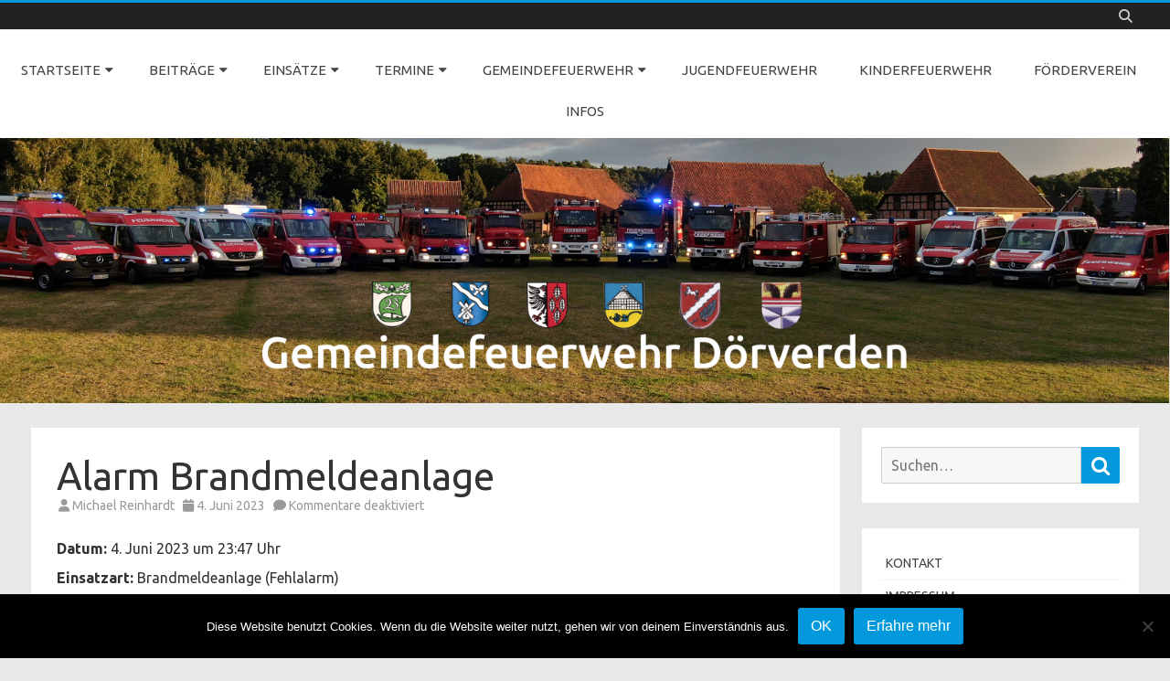

--- FILE ---
content_type: text/html; charset=UTF-8
request_url: https://www.feuerwehren-doerverden.de/einsatzberichte/alarm-brandmeldeanlage-2/
body_size: 15633
content:
<!DOCTYPE html>
<html lang="de">
<head>
<meta charset="UTF-8" />
<meta name="viewport" content="width=device-width" />
<link rel="profile" href="http://gmpg.org/xfn/11" />
<link rel="pingback" href="https://www.feuerwehren-doerverden.de/xmlrpc.php" />

<title>Alarm Brandmeldeanlage &#8211; Freiwillige Feuerwehren Dörverden</title>
<meta name='robots' content='max-image-preview:large' />
<link rel='dns-prefetch' href='//fonts.googleapis.com' />
<link href='https://fonts.gstatic.com' crossorigin rel='preconnect' />
<link rel="alternate" type="application/rss+xml" title="Freiwillige Feuerwehren Dörverden &raquo; Feed" href="https://www.feuerwehren-doerverden.de/feed/" />
<link rel="alternate" type="application/rss+xml" title="Freiwillige Feuerwehren Dörverden &raquo; Kommentar-Feed" href="https://www.feuerwehren-doerverden.de/comments/feed/" />
<link rel="alternate" type="text/calendar" title="Freiwillige Feuerwehren Dörverden &raquo; iCal Feed" href="https://www.feuerwehren-doerverden.de/events/?ical=1" />
<link rel="alternate" title="oEmbed (JSON)" type="application/json+oembed" href="https://www.feuerwehren-doerverden.de/wp-json/oembed/1.0/embed?url=https%3A%2F%2Fwww.feuerwehren-doerverden.de%2Feinsatzberichte%2Falarm-brandmeldeanlage-2%2F" />
<link rel="alternate" title="oEmbed (XML)" type="text/xml+oembed" href="https://www.feuerwehren-doerverden.de/wp-json/oembed/1.0/embed?url=https%3A%2F%2Fwww.feuerwehren-doerverden.de%2Feinsatzberichte%2Falarm-brandmeldeanlage-2%2F&#038;format=xml" />
<style id='wp-img-auto-sizes-contain-inline-css' type='text/css'>
img:is([sizes=auto i],[sizes^="auto," i]){contain-intrinsic-size:3000px 1500px}
/*# sourceURL=wp-img-auto-sizes-contain-inline-css */
</style>
<link rel='stylesheet' id='atomic-blocks-fontawesome-css' href='https://www.feuerwehren-doerverden.de/wp-content/plugins/atomic-blocks/dist/assets/fontawesome/css/all.min.css?ver=1603915483' type='text/css' media='all' />
<style id='wp-emoji-styles-inline-css' type='text/css'>

	img.wp-smiley, img.emoji {
		display: inline !important;
		border: none !important;
		box-shadow: none !important;
		height: 1em !important;
		width: 1em !important;
		margin: 0 0.07em !important;
		vertical-align: -0.1em !important;
		background: none !important;
		padding: 0 !important;
	}
/*# sourceURL=wp-emoji-styles-inline-css */
</style>
<link rel='stylesheet' id='wp-block-library-css' href='https://www.feuerwehren-doerverden.de/wp-includes/css/dist/block-library/style.min.css?ver=6.9' type='text/css' media='all' />
<style id='global-styles-inline-css' type='text/css'>
:root{--wp--preset--aspect-ratio--square: 1;--wp--preset--aspect-ratio--4-3: 4/3;--wp--preset--aspect-ratio--3-4: 3/4;--wp--preset--aspect-ratio--3-2: 3/2;--wp--preset--aspect-ratio--2-3: 2/3;--wp--preset--aspect-ratio--16-9: 16/9;--wp--preset--aspect-ratio--9-16: 9/16;--wp--preset--color--black: #000000;--wp--preset--color--cyan-bluish-gray: #abb8c3;--wp--preset--color--white: #fff;--wp--preset--color--pale-pink: #f78da7;--wp--preset--color--vivid-red: #cf2e2e;--wp--preset--color--luminous-vivid-orange: #ff6900;--wp--preset--color--luminous-vivid-amber: #fcb900;--wp--preset--color--light-green-cyan: #7bdcb5;--wp--preset--color--vivid-green-cyan: #00d084;--wp--preset--color--pale-cyan-blue: #8ed1fc;--wp--preset--color--vivid-cyan-blue: #0693e3;--wp--preset--color--vivid-purple: #9b51e0;--wp--preset--color--theme-color: #0199DB;--wp--preset--color--dark-gray: #333;--wp--preset--color--medium-gray: #999;--wp--preset--color--light-gray: #f2f2f2;--wp--preset--gradient--vivid-cyan-blue-to-vivid-purple: linear-gradient(135deg,rgb(6,147,227) 0%,rgb(155,81,224) 100%);--wp--preset--gradient--light-green-cyan-to-vivid-green-cyan: linear-gradient(135deg,rgb(122,220,180) 0%,rgb(0,208,130) 100%);--wp--preset--gradient--luminous-vivid-amber-to-luminous-vivid-orange: linear-gradient(135deg,rgb(252,185,0) 0%,rgb(255,105,0) 100%);--wp--preset--gradient--luminous-vivid-orange-to-vivid-red: linear-gradient(135deg,rgb(255,105,0) 0%,rgb(207,46,46) 100%);--wp--preset--gradient--very-light-gray-to-cyan-bluish-gray: linear-gradient(135deg,rgb(238,238,238) 0%,rgb(169,184,195) 100%);--wp--preset--gradient--cool-to-warm-spectrum: linear-gradient(135deg,rgb(74,234,220) 0%,rgb(151,120,209) 20%,rgb(207,42,186) 40%,rgb(238,44,130) 60%,rgb(251,105,98) 80%,rgb(254,248,76) 100%);--wp--preset--gradient--blush-light-purple: linear-gradient(135deg,rgb(255,206,236) 0%,rgb(152,150,240) 100%);--wp--preset--gradient--blush-bordeaux: linear-gradient(135deg,rgb(254,205,165) 0%,rgb(254,45,45) 50%,rgb(107,0,62) 100%);--wp--preset--gradient--luminous-dusk: linear-gradient(135deg,rgb(255,203,112) 0%,rgb(199,81,192) 50%,rgb(65,88,208) 100%);--wp--preset--gradient--pale-ocean: linear-gradient(135deg,rgb(255,245,203) 0%,rgb(182,227,212) 50%,rgb(51,167,181) 100%);--wp--preset--gradient--electric-grass: linear-gradient(135deg,rgb(202,248,128) 0%,rgb(113,206,126) 100%);--wp--preset--gradient--midnight: linear-gradient(135deg,rgb(2,3,129) 0%,rgb(40,116,252) 100%);--wp--preset--font-size--small: 12px;--wp--preset--font-size--medium: 20px;--wp--preset--font-size--large: 20px;--wp--preset--font-size--x-large: 42px;--wp--preset--font-size--normal: 16px;--wp--preset--font-size--huge: 24px;--wp--preset--spacing--20: 0.44rem;--wp--preset--spacing--30: 0.67rem;--wp--preset--spacing--40: 1rem;--wp--preset--spacing--50: 1.5rem;--wp--preset--spacing--60: 2.25rem;--wp--preset--spacing--70: 3.38rem;--wp--preset--spacing--80: 5.06rem;--wp--preset--shadow--natural: 6px 6px 9px rgba(0, 0, 0, 0.2);--wp--preset--shadow--deep: 12px 12px 50px rgba(0, 0, 0, 0.4);--wp--preset--shadow--sharp: 6px 6px 0px rgba(0, 0, 0, 0.2);--wp--preset--shadow--outlined: 6px 6px 0px -3px rgb(255, 255, 255), 6px 6px rgb(0, 0, 0);--wp--preset--shadow--crisp: 6px 6px 0px rgb(0, 0, 0);}:where(.is-layout-flex){gap: 0.5em;}:where(.is-layout-grid){gap: 0.5em;}body .is-layout-flex{display: flex;}.is-layout-flex{flex-wrap: wrap;align-items: center;}.is-layout-flex > :is(*, div){margin: 0;}body .is-layout-grid{display: grid;}.is-layout-grid > :is(*, div){margin: 0;}:where(.wp-block-columns.is-layout-flex){gap: 2em;}:where(.wp-block-columns.is-layout-grid){gap: 2em;}:where(.wp-block-post-template.is-layout-flex){gap: 1.25em;}:where(.wp-block-post-template.is-layout-grid){gap: 1.25em;}.has-black-color{color: var(--wp--preset--color--black) !important;}.has-cyan-bluish-gray-color{color: var(--wp--preset--color--cyan-bluish-gray) !important;}.has-white-color{color: var(--wp--preset--color--white) !important;}.has-pale-pink-color{color: var(--wp--preset--color--pale-pink) !important;}.has-vivid-red-color{color: var(--wp--preset--color--vivid-red) !important;}.has-luminous-vivid-orange-color{color: var(--wp--preset--color--luminous-vivid-orange) !important;}.has-luminous-vivid-amber-color{color: var(--wp--preset--color--luminous-vivid-amber) !important;}.has-light-green-cyan-color{color: var(--wp--preset--color--light-green-cyan) !important;}.has-vivid-green-cyan-color{color: var(--wp--preset--color--vivid-green-cyan) !important;}.has-pale-cyan-blue-color{color: var(--wp--preset--color--pale-cyan-blue) !important;}.has-vivid-cyan-blue-color{color: var(--wp--preset--color--vivid-cyan-blue) !important;}.has-vivid-purple-color{color: var(--wp--preset--color--vivid-purple) !important;}.has-black-background-color{background-color: var(--wp--preset--color--black) !important;}.has-cyan-bluish-gray-background-color{background-color: var(--wp--preset--color--cyan-bluish-gray) !important;}.has-white-background-color{background-color: var(--wp--preset--color--white) !important;}.has-pale-pink-background-color{background-color: var(--wp--preset--color--pale-pink) !important;}.has-vivid-red-background-color{background-color: var(--wp--preset--color--vivid-red) !important;}.has-luminous-vivid-orange-background-color{background-color: var(--wp--preset--color--luminous-vivid-orange) !important;}.has-luminous-vivid-amber-background-color{background-color: var(--wp--preset--color--luminous-vivid-amber) !important;}.has-light-green-cyan-background-color{background-color: var(--wp--preset--color--light-green-cyan) !important;}.has-vivid-green-cyan-background-color{background-color: var(--wp--preset--color--vivid-green-cyan) !important;}.has-pale-cyan-blue-background-color{background-color: var(--wp--preset--color--pale-cyan-blue) !important;}.has-vivid-cyan-blue-background-color{background-color: var(--wp--preset--color--vivid-cyan-blue) !important;}.has-vivid-purple-background-color{background-color: var(--wp--preset--color--vivid-purple) !important;}.has-black-border-color{border-color: var(--wp--preset--color--black) !important;}.has-cyan-bluish-gray-border-color{border-color: var(--wp--preset--color--cyan-bluish-gray) !important;}.has-white-border-color{border-color: var(--wp--preset--color--white) !important;}.has-pale-pink-border-color{border-color: var(--wp--preset--color--pale-pink) !important;}.has-vivid-red-border-color{border-color: var(--wp--preset--color--vivid-red) !important;}.has-luminous-vivid-orange-border-color{border-color: var(--wp--preset--color--luminous-vivid-orange) !important;}.has-luminous-vivid-amber-border-color{border-color: var(--wp--preset--color--luminous-vivid-amber) !important;}.has-light-green-cyan-border-color{border-color: var(--wp--preset--color--light-green-cyan) !important;}.has-vivid-green-cyan-border-color{border-color: var(--wp--preset--color--vivid-green-cyan) !important;}.has-pale-cyan-blue-border-color{border-color: var(--wp--preset--color--pale-cyan-blue) !important;}.has-vivid-cyan-blue-border-color{border-color: var(--wp--preset--color--vivid-cyan-blue) !important;}.has-vivid-purple-border-color{border-color: var(--wp--preset--color--vivid-purple) !important;}.has-vivid-cyan-blue-to-vivid-purple-gradient-background{background: var(--wp--preset--gradient--vivid-cyan-blue-to-vivid-purple) !important;}.has-light-green-cyan-to-vivid-green-cyan-gradient-background{background: var(--wp--preset--gradient--light-green-cyan-to-vivid-green-cyan) !important;}.has-luminous-vivid-amber-to-luminous-vivid-orange-gradient-background{background: var(--wp--preset--gradient--luminous-vivid-amber-to-luminous-vivid-orange) !important;}.has-luminous-vivid-orange-to-vivid-red-gradient-background{background: var(--wp--preset--gradient--luminous-vivid-orange-to-vivid-red) !important;}.has-very-light-gray-to-cyan-bluish-gray-gradient-background{background: var(--wp--preset--gradient--very-light-gray-to-cyan-bluish-gray) !important;}.has-cool-to-warm-spectrum-gradient-background{background: var(--wp--preset--gradient--cool-to-warm-spectrum) !important;}.has-blush-light-purple-gradient-background{background: var(--wp--preset--gradient--blush-light-purple) !important;}.has-blush-bordeaux-gradient-background{background: var(--wp--preset--gradient--blush-bordeaux) !important;}.has-luminous-dusk-gradient-background{background: var(--wp--preset--gradient--luminous-dusk) !important;}.has-pale-ocean-gradient-background{background: var(--wp--preset--gradient--pale-ocean) !important;}.has-electric-grass-gradient-background{background: var(--wp--preset--gradient--electric-grass) !important;}.has-midnight-gradient-background{background: var(--wp--preset--gradient--midnight) !important;}.has-small-font-size{font-size: var(--wp--preset--font-size--small) !important;}.has-medium-font-size{font-size: var(--wp--preset--font-size--medium) !important;}.has-large-font-size{font-size: var(--wp--preset--font-size--large) !important;}.has-x-large-font-size{font-size: var(--wp--preset--font-size--x-large) !important;}
/*# sourceURL=global-styles-inline-css */
</style>

<style id='classic-theme-styles-inline-css' type='text/css'>
/*! This file is auto-generated */
.wp-block-button__link{color:#fff;background-color:#32373c;border-radius:9999px;box-shadow:none;text-decoration:none;padding:calc(.667em + 2px) calc(1.333em + 2px);font-size:1.125em}.wp-block-file__button{background:#32373c;color:#fff;text-decoration:none}
/*# sourceURL=/wp-includes/css/classic-themes.min.css */
</style>
<link rel='stylesheet' id='contact-form-7-css' href='https://www.feuerwehren-doerverden.de/wp-content/plugins/contact-form-7/includes/css/styles.css?ver=6.1.4' type='text/css' media='all' />
<link rel='stylesheet' id='cookie-notice-front-css' href='https://www.feuerwehren-doerverden.de/wp-content/plugins/cookie-notice/css/front.min.css?ver=2.5.11' type='text/css' media='all' />
<link rel='stylesheet' id='salinger-fonts-css' href='https://fonts.googleapis.com/css?family=Ubuntu:400italic,700italic,400,700&#038;subset=latin,latin-ext' type='text/css' media='all' />
<link rel='stylesheet' id='salinger-style-css' href='https://www.feuerwehren-doerverden.de/wp-content/themes/salinger/style.css?ver=1.1.3' type='text/css' media='all' />
<style id='salinger-style-inline-css' type='text/css'>
body.custom-font-enabled {font-family: 'Ubuntu', Arial, Verdana;}
	.site-header > .inner-wrap{
		max-width:100%;
	}
	.site-branding-wrapper,
	.main-navigation-wrapper{
		float:none;
		text-align:center;
		max-width:100%;
	}
	.site-branding-wrapper{
		margin-top:7px;
	}
	.main-navigation{
		margin-top:14px;
	}
	.main-navigation ul.nav-menu{
		text-align:center;
	}  .entry-title a, entry-title a:visited {color:#0199DB;}  .entry-content {text-align:justify;}  
	.site-header,
	.main-navigation .sub-menu{
		border-top-color:#0199DB;
	}
	.top-bar {
		background-color:#222222;
		color:#cacaca;
	}
	.top-bar a,
	.top-bar .fa-search{
		color: #cacaca;
	}
	a,
	a:hover,
	a:focus,
	.main-navigation .current-menu-item > a,
	.main-navigation li a:hover,
	.site-header h1 a:hover,
	.social-icon-wrapper a:hover,
	.sub-title a:hover,
	.entry-title a:hover,
	.entry-meta a:hover,
	.site-content .nav-single a:hover,
	.comment-content a:visited,
	.comments-area article header a:hover,
	a.comment-reply-link:hover,
	a.comment-edit-link:hover,
	.widget-area .widget a:hover,
	footer[role='contentinfo'] a:hover {
		color: #0199DB;
	}
	button,
	input[type='submit'],
	input[type='button'],
	input[type='reset'],
	.bypostauthor cite span,
	.wrapper-widget-area-footer .widget-title:after,
	.ir-arriba:hover,
	.currenttext,
	.paginacion a:hover,
	.sticky-excerpt-label,
	.read-more-link:hover  {
		background-color:#0199DB;
		color:#ffffff;
	}
	#wp-calendar a{
		font-weight:bold; color: #0199DB;
	}
	.widget .widget-title-tab a.rsswidget{
		color:#ffffff;
	}
	.page-numbers.current,
	.page-numbers:not(.dots):hover,
	.widget-area .widget a.tag-cloud-link:hover,
	.wrapper-widget-area-footer .tag-cloud-link:hover{
		background-color: #0199DB;
		color: #ffffff !important;
	}
	/* Gutenberg */
	.has-theme-color-color,
	.has-salinger-theme-color-color,
	a.has-theme-color-color:hover,
	a.has-salinger-theme-color-color:hover {
		color: #0199DB;
	}
	.has-theme-color-background-color,
	.has-salinger-theme-color-background-color {
		background-color: #0199DB;
	}
/*# sourceURL=salinger-style-inline-css */
</style>
<link rel='stylesheet' id='salinger-block-style-css' href='https://www.feuerwehren-doerverden.de/wp-content/themes/salinger/css/blocks.css?ver=1.1.3' type='text/css' media='all' />
<link rel='stylesheet' id='dashicons-css' href='https://www.feuerwehren-doerverden.de/wp-includes/css/dashicons.min.css?ver=6.9' type='text/css' media='all' />
<link rel='stylesheet' id='font-awesome-css' href='https://www.feuerwehren-doerverden.de/wp-content/themes/salinger/css/font-awesome-4.7.0/css/font-awesome.min.css?ver=6.9' type='text/css' media='all' />
<link rel='stylesheet' id='einsatzverwaltung-font-awesome-css' href='https://www.feuerwehren-doerverden.de/wp-content/plugins/einsatzverwaltung/font-awesome/css/fontawesome.min.css?ver=6.2.1' type='text/css' media='all' />
<link rel='stylesheet' id='einsatzverwaltung-font-awesome-solid-css' href='https://www.feuerwehren-doerverden.de/wp-content/plugins/einsatzverwaltung/font-awesome/css/solid.min.css?ver=6.2.1' type='text/css' media='all' />
<link rel='stylesheet' id='einsatzverwaltung-frontend-css' href='https://www.feuerwehren-doerverden.de/wp-content/plugins/einsatzverwaltung/css/style-frontend.css?ver=1.12.0' type='text/css' media='all' />
<style id='einsatzverwaltung-frontend-inline-css' type='text/css'>
.einsatzverwaltung-reportlist tr.report:nth-child(even) { background-color: #eeeeee; }
/*# sourceURL=einsatzverwaltung-frontend-inline-css */
</style>
<script type="text/javascript" id="cookie-notice-front-js-before">
/* <![CDATA[ */
var cnArgs = {"ajaxUrl":"https:\/\/www.feuerwehren-doerverden.de\/wp-admin\/admin-ajax.php","nonce":"f40d53a36f","hideEffect":"fade","position":"bottom","onScroll":false,"onScrollOffset":100,"onClick":false,"cookieName":"cookie_notice_accepted","cookieTime":2592000,"cookieTimeRejected":2592000,"globalCookie":false,"redirection":false,"cache":false,"revokeCookies":false,"revokeCookiesOpt":"automatic"};

//# sourceURL=cookie-notice-front-js-before
/* ]]> */
</script>
<script type="text/javascript" src="https://www.feuerwehren-doerverden.de/wp-content/plugins/cookie-notice/js/front.min.js?ver=2.5.11" id="cookie-notice-front-js"></script>
<script type="text/javascript" src="https://www.feuerwehren-doerverden.de/wp-includes/js/jquery/jquery.min.js?ver=3.7.1" id="jquery-core-js"></script>
<script type="text/javascript" src="https://www.feuerwehren-doerverden.de/wp-includes/js/jquery/jquery-migrate.min.js?ver=3.4.1" id="jquery-migrate-js"></script>
<script type="text/javascript" src="https://www.feuerwehren-doerverden.de/wp-content/plugins/einsatzverwaltung/js/reportlist.js?ver=6.9" id="einsatzverwaltung-reportlist-js"></script>
<link rel="https://api.w.org/" href="https://www.feuerwehren-doerverden.de/wp-json/" /><link rel="alternate" title="JSON" type="application/json" href="https://www.feuerwehren-doerverden.de/wp-json/wp/v2/einsatz/6365" /><link rel="EditURI" type="application/rsd+xml" title="RSD" href="https://www.feuerwehren-doerverden.de/xmlrpc.php?rsd" />
<meta name="generator" content="WordPress 6.9" />
<link rel="canonical" href="https://www.feuerwehren-doerverden.de/einsatzberichte/alarm-brandmeldeanlage-2/" />
<link rel='shortlink' href='https://www.feuerwehren-doerverden.de/?p=6365' />
	<link rel="preconnect" href="https://fonts.googleapis.com">
	<link rel="preconnect" href="https://fonts.gstatic.com">
	
            <!--/ Facebook Thumb Fixer Open Graph /-->
            <meta property="og:type" content="article" />
            <meta property="og:url" content="https://www.feuerwehren-doerverden.de/einsatzberichte/alarm-brandmeldeanlage-2/" />
            <meta property="og:title" content="Alarm Brandmeldeanlage" />
            <meta property="og:description" content="Datum: 4. Juni 2023 um 23:47 UhrEinsatzart: Brandmeldeanlage (Fehlalarm)Einsatzort: Hespenkamp, DörverdenEinheiten und Fahrzeuge: Dörverden: LF 20/16 Dörverden&nbsp;, ELW 1 Dörverden&nbsp; KdoW Gemeindebrandmeister Dörverden&nbsp; Weitere Kr&auml;fte: Polizei Einsatzbericht: Zu einer ausgelösten Brandmeldeanlage... Weiterlesen &raquo;" />
            <meta property="og:site_name" content="Freiwillige Feuerwehren Dörverden" />
            <meta property="og:image" content="https://www.feuerwehren-doerverden.de/wp-content/uploads/2021/10/Bild-fuer-Einsatz-Internet-lang-1.jpg" />
            <meta property="og:image:alt" content="" />
            <meta property="og:image:width" content="635" />
            <meta property="og:image:height" content="349" />

            <meta itemscope itemtype="article" />
            <meta itemprop="description" content="Datum: 4. Juni 2023 um 23:47 UhrEinsatzart: Brandmeldeanlage (Fehlalarm)Einsatzort: Hespenkamp, DörverdenEinheiten und Fahrzeuge: Dörverden: LF 20/16 Dörverden&nbsp;, ELW 1 Dörverden&nbsp; KdoW Gemeindebrandmeister Dörverden&nbsp; Weitere Kr&auml;fte: Polizei Einsatzbericht: Zu einer ausgelösten Brandmeldeanlage... Weiterlesen &raquo;" />
            <meta itemprop="image" content="https://www.feuerwehren-doerverden.de/wp-content/uploads/2021/10/Bild-fuer-Einsatz-Internet-lang-1.jpg" />

            <meta name="twitter:card" content="summary_large_image" />
            <meta name="twitter:url" content="https://www.feuerwehren-doerverden.de/einsatzberichte/alarm-brandmeldeanlage-2/" />
            <meta name="twitter:title" content="Alarm Brandmeldeanlage" />
            <meta name="twitter:description" content="Datum: 4. Juni 2023 um 23:47 UhrEinsatzart: Brandmeldeanlage (Fehlalarm)Einsatzort: Hespenkamp, DörverdenEinheiten und Fahrzeuge: Dörverden: LF 20/16 Dörverden&nbsp;, ELW 1 Dörverden&nbsp; KdoW Gemeindebrandmeister Dörverden&nbsp; Weitere Kr&auml;fte: Polizei Einsatzbericht: Zu einer ausgelösten Brandmeldeanlage... Weiterlesen &raquo;" />
            <meta name="twitter:image" content="https://www.feuerwehren-doerverden.de/wp-content/uploads/2021/10/Bild-fuer-Einsatz-Internet-lang-1.jpg" />

            

<meta name="tec-api-version" content="v1"><meta name="tec-api-origin" content="https://www.feuerwehren-doerverden.de"><link rel="alternate" href="https://www.feuerwehren-doerverden.de/wp-json/tribe/events/v1/" />	<style type="text/css" id="salinger-header-css">
		.site-title,
	.site-description {
		position: absolute;
		clip: rect(1px 1px 1px 1px); /* IE7 */
		clip: rect(1px, 1px, 1px, 1px);
	}
		</style>
	<style type="text/css" id="custom-background-css">
body.custom-background { background-color: #e8e8e8; }
</style>
	<link rel="icon" href="https://www.feuerwehren-doerverden.de/wp-content/uploads/2018/11/cropped-Symbol-32x32.png" sizes="32x32" />
<link rel="icon" href="https://www.feuerwehren-doerverden.de/wp-content/uploads/2018/11/cropped-Symbol-192x192.png" sizes="192x192" />
<link rel="apple-touch-icon" href="https://www.feuerwehren-doerverden.de/wp-content/uploads/2018/11/cropped-Symbol-180x180.png" />
<meta name="msapplication-TileImage" content="https://www.feuerwehren-doerverden.de/wp-content/uploads/2018/11/cropped-Symbol-270x270.png" />
	<style id="egf-frontend-styles" type="text/css">
		p {} h1 {} h2 {} h3 {} h4 {} h5 {} h6 {} 	</style>
	</head>

<body class="wp-singular einsatz-template-default single single-einsatz postid-6365 custom-background wp-embed-responsive wp-theme-salinger cookies-not-set tribe-no-js page-template-salinger custom-font-enabled has-header-image">

<div id="page" class="hfeed site">
	
	<header id="masthead" class="site-header" role="banner">
		<div class="top-bar">
	<div class="inner-wrap">
		<div class="top-bar-inner-wrap">
			
			<div class="boton-menu-movil">
				<i class="fa fa-align-justify"></i> MENÜ			</div>

			
			<div class="toggle-search"><i class="fa fa-search"></i></div>

			<div class="top-bar-right">
				<div class="social-icon-wrapper">
									</div><!-- .social-icon-wrapper -->
			</div><!-- .top-bar-right -->

			<div class="wrapper-search-top-bar">
				<div class="search-top-bar">
					<form method="get" id="searchform-toggle" action="https://www.feuerwehren-doerverden.de/">
	<label for="s" class="assistive-text">Suchen</label>
	<input type="search" class="txt-search" name="s" id="s"  placeholder="Suchen..." />
	<input type="submit" name="submit" id="btn-search" value="Suchen" />
</form>

				</div>
			</div>

		</div><!-- .top-bar-inner-wrap -->
	</div><!-- .inner-wrap -->
</div><!-- .top-bar -->
			<div style="position:relative">
				<div id="menu-movil">
	<div class="search-form-movil">
		<form method="get" id="searchform-movil" action="https://www.feuerwehren-doerverden.de/">
			<label for="s" class="assistive-text">Suchen</label>
			<input type="search" class="txt-search-movil" placeholder="Suchen..." name="s" id="sm" />
			<input type="submit" name="submit" id="btn-search-movil" value="Suchen" />
		</form>
	</div><!-- search-form-movil -->

	<div class="menu-movil-enlaces">
		<div class="menu-hauptmenue-container"><ul id="menu-hauptmenue" class="nav-menu"><li id="menu-item-60" class="menu-item menu-item-type-custom menu-item-object-custom menu-item-home menu-item-has-children menu-item-60"><a href="https://www.feuerwehren-doerverden.de/">STARTSEITE</a>
<ul class="sub-menu">
	<li id="menu-item-1748" class="menu-item menu-item-type-post_type menu-item-object-page menu-item-1748"><a href="https://www.feuerwehren-doerverden.de/kontakt/">KONTAKT</a></li>
	<li id="menu-item-1749" class="menu-item menu-item-type-post_type menu-item-object-page menu-item-privacy-policy menu-item-1749"><a rel="privacy-policy" href="https://www.feuerwehren-doerverden.de/datenschutzerklaerung/">DATENSCHUTZ</a></li>
	<li id="menu-item-1747" class="menu-item menu-item-type-post_type menu-item-object-page menu-item-1747"><a href="https://www.feuerwehren-doerverden.de/impressum/">IMPRESSUM</a></li>
</ul>
</li>
<li id="menu-item-68" class="menu-item menu-item-type-taxonomy menu-item-object-category menu-item-has-children menu-item-68"><a href="https://www.feuerwehren-doerverden.de/category/berichte/">BEITRÄGE</a>
<ul class="sub-menu">
	<li id="menu-item-2614" class="menu-item menu-item-type-taxonomy menu-item-object-category menu-item-2614"><a href="https://www.feuerwehren-doerverden.de/category/berichte/gemeindefeuerwehr/">GEMEINDE</a></li>
	<li id="menu-item-2615" class="menu-item menu-item-type-taxonomy menu-item-object-category menu-item-2615"><a href="https://www.feuerwehren-doerverden.de/category/berichte/barme/">BARME</a></li>
	<li id="menu-item-2617" class="menu-item menu-item-type-taxonomy menu-item-object-category menu-item-2617"><a href="https://www.feuerwehren-doerverden.de/category/berichte/doerverden/">DÖRVERDEN</a></li>
	<li id="menu-item-2618" class="menu-item menu-item-type-taxonomy menu-item-object-category menu-item-2618"><a href="https://www.feuerwehren-doerverden.de/category/berichte/huelsen/">HÜLSEN</a></li>
	<li id="menu-item-2620" class="menu-item menu-item-type-taxonomy menu-item-object-category menu-item-2620"><a href="https://www.feuerwehren-doerverden.de/category/berichte/stedorf/">STEDORF</a></li>
	<li id="menu-item-2619" class="menu-item menu-item-type-taxonomy menu-item-object-category menu-item-2619"><a href="https://www.feuerwehren-doerverden.de/category/berichte/wahnebergen/">WAHNEBERGEN</a></li>
	<li id="menu-item-2616" class="menu-item menu-item-type-taxonomy menu-item-object-category menu-item-2616"><a href="https://www.feuerwehren-doerverden.de/category/berichte/westen/">WESTEN</a></li>
</ul>
</li>
<li id="menu-item-8532" class="menu-item menu-item-type-post_type menu-item-object-page menu-item-has-children menu-item-8532"><a href="https://www.feuerwehren-doerverden.de/einsaetze-2026/">EINSÄTZE</a>
<ul class="sub-menu">
	<li id="menu-item-8531" class="menu-item menu-item-type-post_type menu-item-object-page menu-item-8531"><a href="https://www.feuerwehren-doerverden.de/einsaetze-2026/">EINSÄTZE 2026</a></li>
	<li id="menu-item-7717" class="menu-item menu-item-type-post_type menu-item-object-page menu-item-7717"><a href="https://www.feuerwehren-doerverden.de/einsaetze-2025/">EINSÄTZE 2025</a></li>
	<li id="menu-item-6852" class="menu-item menu-item-type-post_type menu-item-object-page menu-item-6852"><a href="https://www.feuerwehren-doerverden.de/einsaetze-2024/">EINSÄTZE 2024</a></li>
	<li id="menu-item-5928" class="menu-item menu-item-type-post_type menu-item-object-page menu-item-5928"><a href="https://www.feuerwehren-doerverden.de/einsaetze-2023/">EINSÄTZE 2023</a></li>
	<li id="menu-item-6185" class="menu-item menu-item-type-post_type menu-item-object-page menu-item-has-children menu-item-6185"><a href="https://www.feuerwehren-doerverden.de/archiv/">Archiv</a>
	<ul class="sub-menu">
		<li id="menu-item-5138" class="menu-item menu-item-type-post_type menu-item-object-page menu-item-5138"><a href="https://www.feuerwehren-doerverden.de/einsaetze-2022/">EINSÄTZE 2022</a></li>
		<li id="menu-item-4487" class="menu-item menu-item-type-post_type menu-item-object-page menu-item-4487"><a href="https://www.feuerwehren-doerverden.de/einsaetze-2021/">EINSÄTZE 2021</a></li>
		<li id="menu-item-3923" class="menu-item menu-item-type-post_type menu-item-object-page menu-item-3923"><a href="https://www.feuerwehren-doerverden.de/einsaetze-2020/">EINSÄTZE 2020</a></li>
		<li id="menu-item-2700" class="menu-item menu-item-type-post_type menu-item-object-page menu-item-2700"><a href="https://www.feuerwehren-doerverden.de/einsaetze-2019/">EINSÄTZE 2019</a></li>
		<li id="menu-item-67" class="menu-item menu-item-type-post_type menu-item-object-page menu-item-67"><a href="https://www.feuerwehren-doerverden.de/einsaetze-2018/">EINSÄTZE 2018</a></li>
		<li id="menu-item-66" class="menu-item menu-item-type-post_type menu-item-object-page menu-item-66"><a href="https://www.feuerwehren-doerverden.de/einsaetze-2017/">EINSÄTZE 2017</a></li>
		<li id="menu-item-65" class="menu-item menu-item-type-post_type menu-item-object-page menu-item-65"><a href="https://www.feuerwehren-doerverden.de/einsaetze-2016/">EINSÄTZE 2016</a></li>
		<li id="menu-item-64" class="menu-item menu-item-type-post_type menu-item-object-page menu-item-64"><a href="https://www.feuerwehren-doerverden.de/einsaetze-2015/">EINSÄTZE 2015</a></li>
		<li id="menu-item-63" class="menu-item menu-item-type-post_type menu-item-object-page menu-item-63"><a href="https://www.feuerwehren-doerverden.de/einsaetze-2014/">EINSÄTZE 2014</a></li>
		<li id="menu-item-62" class="menu-item menu-item-type-post_type menu-item-object-page menu-item-62"><a href="https://www.feuerwehren-doerverden.de/einsaetze-2013/">EINSÄTZE 2013</a></li>
	</ul>
</li>
</ul>
</li>
<li id="menu-item-72" class="menu-item menu-item-type-post_type_archive menu-item-object-tribe_events menu-item-has-children menu-item-72"><a href="https://www.feuerwehren-doerverden.de/events/">TERMINE</a>
<ul class="sub-menu">
	<li id="menu-item-2597" class="menu-item menu-item-type-taxonomy menu-item-object-tribe_events_cat menu-item-2597"><a href="https://www.feuerwehren-doerverden.de/events/kategorie/gemeinde/">GEMEINDE</a></li>
	<li id="menu-item-2595" class="menu-item menu-item-type-taxonomy menu-item-object-tribe_events_cat menu-item-2595"><a href="https://www.feuerwehren-doerverden.de/events/kategorie/barme/">BARME</a></li>
	<li id="menu-item-2596" class="menu-item menu-item-type-taxonomy menu-item-object-tribe_events_cat menu-item-2596"><a href="https://www.feuerwehren-doerverden.de/events/kategorie/doerverden/">DÖRVERDEN</a></li>
	<li id="menu-item-2598" class="menu-item menu-item-type-taxonomy menu-item-object-tribe_events_cat menu-item-2598"><a href="https://www.feuerwehren-doerverden.de/events/kategorie/huelsen/">HÜLSEN</a></li>
	<li id="menu-item-2599" class="menu-item menu-item-type-taxonomy menu-item-object-tribe_events_cat menu-item-2599"><a href="https://www.feuerwehren-doerverden.de/events/kategorie/stedorf/">STEDORF</a></li>
	<li id="menu-item-2600" class="menu-item menu-item-type-taxonomy menu-item-object-tribe_events_cat menu-item-2600"><a href="https://www.feuerwehren-doerverden.de/events/kategorie/wahnebergen/">WAHNEBERGEN</a></li>
	<li id="menu-item-2601" class="menu-item menu-item-type-taxonomy menu-item-object-tribe_events_cat menu-item-2601"><a href="https://www.feuerwehren-doerverden.de/events/kategorie/westen/">WESTEN</a></li>
</ul>
</li>
<li id="menu-item-97" class="menu-item menu-item-type-post_type menu-item-object-page menu-item-has-children menu-item-97"><a href="https://www.feuerwehren-doerverden.de/ortsfeuerwehren/">GEMEINDEFEUERWEHR</a>
<ul class="sub-menu">
	<li id="menu-item-103" class="menu-item menu-item-type-post_type menu-item-object-page menu-item-103"><a href="https://www.feuerwehren-doerverden.de/ortsfeuerwehren/barme/">BARME</a></li>
	<li id="menu-item-102" class="menu-item menu-item-type-post_type menu-item-object-page menu-item-102"><a href="https://www.feuerwehren-doerverden.de/ortsfeuerwehren/doerverden/">DÖRVERDEN</a></li>
	<li id="menu-item-101" class="menu-item menu-item-type-post_type menu-item-object-page menu-item-101"><a href="https://www.feuerwehren-doerverden.de/ortsfeuerwehren/huelsen/">HÜLSEN</a></li>
	<li id="menu-item-100" class="menu-item menu-item-type-post_type menu-item-object-page menu-item-100"><a href="https://www.feuerwehren-doerverden.de/ortsfeuerwehren/stedorf/">STEDORF</a></li>
	<li id="menu-item-99" class="menu-item menu-item-type-post_type menu-item-object-page menu-item-99"><a href="https://www.feuerwehren-doerverden.de/ortsfeuerwehren/wahnebergen/">WAHNEBERGEN</a></li>
	<li id="menu-item-98" class="menu-item menu-item-type-post_type menu-item-object-page menu-item-98"><a href="https://www.feuerwehren-doerverden.de/ortsfeuerwehren/westen/">WESTEN</a></li>
	<li id="menu-item-2592" class="menu-item menu-item-type-post_type menu-item-object-page menu-item-2592"><a href="https://www.feuerwehren-doerverden.de/ortsfeuerwehren/sondereinheiten/">SONDEREINHEITEN</a></li>
</ul>
</li>
<li id="menu-item-2541" class="menu-item menu-item-type-post_type menu-item-object-page menu-item-2541"><a href="https://www.feuerwehren-doerverden.de/jugendfeuerwehr/">JUGENDFEUERWEHR</a></li>
<li id="menu-item-96" class="menu-item menu-item-type-post_type menu-item-object-page menu-item-96"><a href="https://www.feuerwehren-doerverden.de/kinder-jugendfeuerwehr/">KINDERFEUERWEHR</a></li>
<li id="menu-item-3389" class="menu-item menu-item-type-post_type menu-item-object-page menu-item-3389"><a href="https://www.feuerwehren-doerverden.de/foerderverein/">FÖRDERVEREIN</a></li>
<li id="menu-item-104" class="menu-item menu-item-type-post_type menu-item-object-page menu-item-104"><a href="https://www.feuerwehren-doerverden.de/infos/">INFOS</a></li>
</ul></div>	</div>
</div><!-- #menu-movil -->
			</div>
					<div class="inner-wrap">
			<div class="header-inner-wrap">
				<div class="site-branding-wrapper">
											<p class="site-title"><a href="https://www.feuerwehren-doerverden.de/" title="Freiwillige Feuerwehren Dörverden" rel="home">Freiwillige Feuerwehren Dörverden</a></p>

						<p class="site-description"></p>
										</div><!-- .site-branding-wrapper -->

				<div class="main-navigation-wrapper">
					<nav id="site-navigation" class="main-navigation" role="navigation">
					<a class="assistive-text" href="#content" title="Direkt zum Inhalt springen">Direkt zum Inhalt springen</a>
					<div class="menu-hauptmenue-container"><ul id="menu-hauptmenue-1" class="nav-menu"><li class="menu-item menu-item-type-custom menu-item-object-custom menu-item-home menu-item-has-children menu-item-60"><a href="https://www.feuerwehren-doerverden.de/">STARTSEITE</a>
<ul class="sub-menu">
	<li class="menu-item menu-item-type-post_type menu-item-object-page menu-item-1748"><a href="https://www.feuerwehren-doerverden.de/kontakt/">KONTAKT</a></li>
	<li class="menu-item menu-item-type-post_type menu-item-object-page menu-item-privacy-policy menu-item-1749"><a rel="privacy-policy" href="https://www.feuerwehren-doerverden.de/datenschutzerklaerung/">DATENSCHUTZ</a></li>
	<li class="menu-item menu-item-type-post_type menu-item-object-page menu-item-1747"><a href="https://www.feuerwehren-doerverden.de/impressum/">IMPRESSUM</a></li>
</ul>
</li>
<li class="menu-item menu-item-type-taxonomy menu-item-object-category menu-item-has-children menu-item-68"><a href="https://www.feuerwehren-doerverden.de/category/berichte/">BEITRÄGE</a>
<ul class="sub-menu">
	<li class="menu-item menu-item-type-taxonomy menu-item-object-category menu-item-2614"><a href="https://www.feuerwehren-doerverden.de/category/berichte/gemeindefeuerwehr/">GEMEINDE</a></li>
	<li class="menu-item menu-item-type-taxonomy menu-item-object-category menu-item-2615"><a href="https://www.feuerwehren-doerverden.de/category/berichte/barme/">BARME</a></li>
	<li class="menu-item menu-item-type-taxonomy menu-item-object-category menu-item-2617"><a href="https://www.feuerwehren-doerverden.de/category/berichte/doerverden/">DÖRVERDEN</a></li>
	<li class="menu-item menu-item-type-taxonomy menu-item-object-category menu-item-2618"><a href="https://www.feuerwehren-doerverden.de/category/berichte/huelsen/">HÜLSEN</a></li>
	<li class="menu-item menu-item-type-taxonomy menu-item-object-category menu-item-2620"><a href="https://www.feuerwehren-doerverden.de/category/berichte/stedorf/">STEDORF</a></li>
	<li class="menu-item menu-item-type-taxonomy menu-item-object-category menu-item-2619"><a href="https://www.feuerwehren-doerverden.de/category/berichte/wahnebergen/">WAHNEBERGEN</a></li>
	<li class="menu-item menu-item-type-taxonomy menu-item-object-category menu-item-2616"><a href="https://www.feuerwehren-doerverden.de/category/berichte/westen/">WESTEN</a></li>
</ul>
</li>
<li class="menu-item menu-item-type-post_type menu-item-object-page menu-item-has-children menu-item-8532"><a href="https://www.feuerwehren-doerverden.de/einsaetze-2026/">EINSÄTZE</a>
<ul class="sub-menu">
	<li class="menu-item menu-item-type-post_type menu-item-object-page menu-item-8531"><a href="https://www.feuerwehren-doerverden.de/einsaetze-2026/">EINSÄTZE 2026</a></li>
	<li class="menu-item menu-item-type-post_type menu-item-object-page menu-item-7717"><a href="https://www.feuerwehren-doerverden.de/einsaetze-2025/">EINSÄTZE 2025</a></li>
	<li class="menu-item menu-item-type-post_type menu-item-object-page menu-item-6852"><a href="https://www.feuerwehren-doerverden.de/einsaetze-2024/">EINSÄTZE 2024</a></li>
	<li class="menu-item menu-item-type-post_type menu-item-object-page menu-item-5928"><a href="https://www.feuerwehren-doerverden.de/einsaetze-2023/">EINSÄTZE 2023</a></li>
	<li class="menu-item menu-item-type-post_type menu-item-object-page menu-item-has-children menu-item-6185"><a href="https://www.feuerwehren-doerverden.de/archiv/">Archiv</a>
	<ul class="sub-menu">
		<li class="menu-item menu-item-type-post_type menu-item-object-page menu-item-5138"><a href="https://www.feuerwehren-doerverden.de/einsaetze-2022/">EINSÄTZE 2022</a></li>
		<li class="menu-item menu-item-type-post_type menu-item-object-page menu-item-4487"><a href="https://www.feuerwehren-doerverden.de/einsaetze-2021/">EINSÄTZE 2021</a></li>
		<li class="menu-item menu-item-type-post_type menu-item-object-page menu-item-3923"><a href="https://www.feuerwehren-doerverden.de/einsaetze-2020/">EINSÄTZE 2020</a></li>
		<li class="menu-item menu-item-type-post_type menu-item-object-page menu-item-2700"><a href="https://www.feuerwehren-doerverden.de/einsaetze-2019/">EINSÄTZE 2019</a></li>
		<li class="menu-item menu-item-type-post_type menu-item-object-page menu-item-67"><a href="https://www.feuerwehren-doerverden.de/einsaetze-2018/">EINSÄTZE 2018</a></li>
		<li class="menu-item menu-item-type-post_type menu-item-object-page menu-item-66"><a href="https://www.feuerwehren-doerverden.de/einsaetze-2017/">EINSÄTZE 2017</a></li>
		<li class="menu-item menu-item-type-post_type menu-item-object-page menu-item-65"><a href="https://www.feuerwehren-doerverden.de/einsaetze-2016/">EINSÄTZE 2016</a></li>
		<li class="menu-item menu-item-type-post_type menu-item-object-page menu-item-64"><a href="https://www.feuerwehren-doerverden.de/einsaetze-2015/">EINSÄTZE 2015</a></li>
		<li class="menu-item menu-item-type-post_type menu-item-object-page menu-item-63"><a href="https://www.feuerwehren-doerverden.de/einsaetze-2014/">EINSÄTZE 2014</a></li>
		<li class="menu-item menu-item-type-post_type menu-item-object-page menu-item-62"><a href="https://www.feuerwehren-doerverden.de/einsaetze-2013/">EINSÄTZE 2013</a></li>
	</ul>
</li>
</ul>
</li>
<li class="menu-item menu-item-type-post_type_archive menu-item-object-tribe_events menu-item-has-children menu-item-72"><a href="https://www.feuerwehren-doerverden.de/events/">TERMINE</a>
<ul class="sub-menu">
	<li class="menu-item menu-item-type-taxonomy menu-item-object-tribe_events_cat menu-item-2597"><a href="https://www.feuerwehren-doerverden.de/events/kategorie/gemeinde/">GEMEINDE</a></li>
	<li class="menu-item menu-item-type-taxonomy menu-item-object-tribe_events_cat menu-item-2595"><a href="https://www.feuerwehren-doerverden.de/events/kategorie/barme/">BARME</a></li>
	<li class="menu-item menu-item-type-taxonomy menu-item-object-tribe_events_cat menu-item-2596"><a href="https://www.feuerwehren-doerverden.de/events/kategorie/doerverden/">DÖRVERDEN</a></li>
	<li class="menu-item menu-item-type-taxonomy menu-item-object-tribe_events_cat menu-item-2598"><a href="https://www.feuerwehren-doerverden.de/events/kategorie/huelsen/">HÜLSEN</a></li>
	<li class="menu-item menu-item-type-taxonomy menu-item-object-tribe_events_cat menu-item-2599"><a href="https://www.feuerwehren-doerverden.de/events/kategorie/stedorf/">STEDORF</a></li>
	<li class="menu-item menu-item-type-taxonomy menu-item-object-tribe_events_cat menu-item-2600"><a href="https://www.feuerwehren-doerverden.de/events/kategorie/wahnebergen/">WAHNEBERGEN</a></li>
	<li class="menu-item menu-item-type-taxonomy menu-item-object-tribe_events_cat menu-item-2601"><a href="https://www.feuerwehren-doerverden.de/events/kategorie/westen/">WESTEN</a></li>
</ul>
</li>
<li class="menu-item menu-item-type-post_type menu-item-object-page menu-item-has-children menu-item-97"><a href="https://www.feuerwehren-doerverden.de/ortsfeuerwehren/">GEMEINDEFEUERWEHR</a>
<ul class="sub-menu">
	<li class="menu-item menu-item-type-post_type menu-item-object-page menu-item-103"><a href="https://www.feuerwehren-doerverden.de/ortsfeuerwehren/barme/">BARME</a></li>
	<li class="menu-item menu-item-type-post_type menu-item-object-page menu-item-102"><a href="https://www.feuerwehren-doerverden.de/ortsfeuerwehren/doerverden/">DÖRVERDEN</a></li>
	<li class="menu-item menu-item-type-post_type menu-item-object-page menu-item-101"><a href="https://www.feuerwehren-doerverden.de/ortsfeuerwehren/huelsen/">HÜLSEN</a></li>
	<li class="menu-item menu-item-type-post_type menu-item-object-page menu-item-100"><a href="https://www.feuerwehren-doerverden.de/ortsfeuerwehren/stedorf/">STEDORF</a></li>
	<li class="menu-item menu-item-type-post_type menu-item-object-page menu-item-99"><a href="https://www.feuerwehren-doerverden.de/ortsfeuerwehren/wahnebergen/">WAHNEBERGEN</a></li>
	<li class="menu-item menu-item-type-post_type menu-item-object-page menu-item-98"><a href="https://www.feuerwehren-doerverden.de/ortsfeuerwehren/westen/">WESTEN</a></li>
	<li class="menu-item menu-item-type-post_type menu-item-object-page menu-item-2592"><a href="https://www.feuerwehren-doerverden.de/ortsfeuerwehren/sondereinheiten/">SONDEREINHEITEN</a></li>
</ul>
</li>
<li class="menu-item menu-item-type-post_type menu-item-object-page menu-item-2541"><a href="https://www.feuerwehren-doerverden.de/jugendfeuerwehr/">JUGENDFEUERWEHR</a></li>
<li class="menu-item menu-item-type-post_type menu-item-object-page menu-item-96"><a href="https://www.feuerwehren-doerverden.de/kinder-jugendfeuerwehr/">KINDERFEUERWEHR</a></li>
<li class="menu-item menu-item-type-post_type menu-item-object-page menu-item-3389"><a href="https://www.feuerwehren-doerverden.de/foerderverein/">FÖRDERVEREIN</a></li>
<li class="menu-item menu-item-type-post_type menu-item-object-page menu-item-104"><a href="https://www.feuerwehren-doerverden.de/infos/">INFOS</a></li>
</ul></div>					</nav><!-- #site-navigation -->
				</div><!-- .main-navigation-wrapper -->

			</div><!-- header-inner-wrap -->
		</div><!-- .inner-wrap -->

					<div class="header-image-wrapper">
				<img src="https://www.feuerwehren-doerverden.de/wp-content/uploads/2024/10/Header_1633_Finish.jpg" class="header-image" width="1633" height="370" alt="Freiwillige Feuerwehren Dörverden" />
			</div><!-- .header-image-wrapper -->
				</header><!-- #masthead -->

	
	<div id="main">
		<div class="inner-wrap">
			<div class="content-sidebar-inner-wrap">

	<div id="primary" class="site-content">
		<div id="content" role="main">
			
<article id="post-6365" class="post-6365 einsatz type-einsatz status-publish has-post-thumbnail hentry category-doerverden-einsaetze einsatzart-brandmeldeanlage fahrzeug-elw1doerverden fahrzeug-kdow-gbm-doerverden fahrzeug-lf2016doerverden exteinsatzmittel-polizei evw_unit-doerverden">
	
	<header class="entry-header">
		<h1 class="entry-title">Alarm Brandmeldeanlage</h1>
		<div class='entry-info'>
			<span class="author-in-full-posts"><i class="fa fa-user"></i> <span class='author vcard'><a class='fn' rel='author' href='https://www.feuerwehren-doerverden.de/author/michaelreinhardt/'>Michael Reinhardt</a></span></span>
			<span class="date-in-full-posts">
				&nbsp;&nbsp;<i class="fa fa-calendar-o"></i> <time class='entry-date published' datetime='2023-06-04T23:47:00+02:00'>4. Juni 2023</time> <time class='updated' style='display:none;' datetime='2023-06-07T19:27:24+02:00'>7. Juni 2023</time>			</span>
			<span class="comments-in-full-posts">
				&nbsp;&nbsp;<i class="fa fa-comment-o"></i> <span>Kommentare deaktiviert<span class="screen-reader-text"> für Alarm Brandmeldeanlage</span></span>			</span>
		</div><!-- .entry-info -->

	</header><!-- .entry-header -->

	
	<div class="entry-content">
		<p><b>Datum:</b> 4. Juni 2023 um 23:47 Uhr<br /><b>Einsatzart:</b> Brandmeldeanlage (Fehlalarm)<br /><b>Einsatzort:</b> Hespenkamp, Dörverden<br /><b>Einheiten und Fahrzeuge:</b> </p>
<ul>
<li><b><a href="https://www.feuerwehren-doerverden.de/ortsfeuerwehren/doerverden/" title="Mehr Informationen zu Dörverden">Dörverden</a>:</b> LF 20/16 Dörverden&nbsp;<a href="https://www.feuerwehren-doerverden.de/fahrzeug/lf2016doerverden/" class="fa-solid fa-filter" style="text-decoration: none;" title="Eins&auml;tze unter Beteiligung von LF 20/16 Dörverden anzeigen"></a>, ELW 1 Dörverden&nbsp;<a href="https://www.feuerwehren-doerverden.de/fahrzeug/elw1doerverden/" class="fa-solid fa-filter" style="text-decoration: none;" title="Eins&auml;tze unter Beteiligung von ELW 1 Dörverden anzeigen"></a></li>
<li>KdoW Gemeindebrandmeister Dörverden&nbsp;<a href="https://www.feuerwehren-doerverden.de/fahrzeug/kdow-gbm-doerverden/" class="fa-solid fa-filter" style="text-decoration: none;" title="Eins&auml;tze unter Beteiligung von KdoW Gemeindebrandmeister Dörverden anzeigen"></a></li>
</ul>
<p><b>Weitere Kr&auml;fte:</b> Polizei</p>
<hr>
<h3>Einsatzbericht:</h3>
<p>Zu einer ausgelösten Brandmeldeanlage rückte am späten Sonntagabend die Ortsfeuerwehr Dörverden aus.</p>
<p>Vor Ort konnte keine Ursache für den Alarm gefunden werden.</p>
	</div><!-- .entry-content -->
	
	<footer class="entry-meta">
		<div class="entry-taxonomies-single">
			<span class="entry-meta-categories"><span class="term-icon"><i class="fa fa-folder-open"></i></span> <a href="https://www.feuerwehren-doerverden.de/category/einsaetze/doerverden-einsaetze/" rel="tag">Dörverden</a>&nbsp;&nbsp;&nbsp;</span>

			
			<div style="float:right;">
							</div>

		</div><!-- .entry-meta -->

		
	</footer>
</article>
		</div><!-- #content -->
	</div><!-- #primary -->

	<div id="secondary" class="widget-area" role="complementary">
		<aside id="search-2" class="widget widget_search">
<form role="search" method="get" class="search-form" action="https://www.feuerwehren-doerverden.de/">
	<label>
		<span class="screen-reader-text">Suchen nach:</span>
		<input type="search" class="search-field" placeholder="Suchen…" value="" name="s" title="Suchen nach:" />
	</label>
	<button type="submit" class="search-submit"><span class="screen-reader-text">Suchen</span></button>
</form>
</aside><aside id="nav_menu-3" class="widget widget_nav_menu"><div class="menu-sidebar-container"><ul id="menu-sidebar" class="menu"><li id="menu-item-2480" class="menu-item menu-item-type-post_type menu-item-object-page menu-item-2480"><a href="https://www.feuerwehren-doerverden.de/kontakt/">KONTAKT</a></li>
<li id="menu-item-2481" class="menu-item menu-item-type-post_type menu-item-object-page menu-item-2481"><a href="https://www.feuerwehren-doerverden.de/impressum/">IMPRESSUM</a></li>
<li id="menu-item-2482" class="menu-item menu-item-type-post_type menu-item-object-page menu-item-privacy-policy menu-item-2482"><a rel="privacy-policy" href="https://www.feuerwehren-doerverden.de/datenschutzerklaerung/">DATENSCHUTZERKLÄRUNG</a></li>
<li id="menu-item-4892" class="menu-item menu-item-type-post_type menu-item-object-page menu-item-4892"><a href="https://www.feuerwehren-doerverden.de/kleiderkammer/">KLEIDERKAMMER</a></li>
<li id="menu-item-6004" class="menu-item menu-item-type-post_type menu-item-object-page menu-item-6004"><a href="https://www.feuerwehren-doerverden.de/belegungsplan-aufenthaltsraum-doerverden/">RAUMPLAN DÖRVERDEN</a></li>
<li id="menu-item-7274" class="menu-item menu-item-type-post_type menu-item-object-page menu-item-7274"><a href="https://www.feuerwehren-doerverden.de/reservierung-uebungsdrohne/">RESERVIERUNG ÜBUNGSDROHNE</a></li>
<li id="menu-item-5547" class="menu-item menu-item-type-custom menu-item-object-custom menu-item-5547"><a href="https://cloud.feuerwehren-doerverden.de/index.php/login">DATENBANK</a></li>
</ul></div></aside><aside id="recent-incidents-formatted-3" class="widget widget_recent-incidents-formatted"><h3 class="widget-title"><span class="widget-title-tab">Neueste Einsätze</span></h3><b><a href="https://www.feuerwehren-doerverden.de/einsatzberichte/t1-hilfeleistung/" style="font-size:10pt"> T1 &#8211; Hilfeleistung (Im Holz, Barnstedt)</b><br> 9. Januar 2026 23:49<br><br></a><b><a href="https://www.feuerwehren-doerverden.de/einsatzberichte/muelltonnenbrand/" style="font-size:10pt"> Mülltonnenbrand (Am Sünderberg, Dörverden)</b><br> 31. Dezember 2025 22:36<br><br></a><b><a href="https://www.feuerwehren-doerverden.de/einsatzberichte/flaechenbrand-14/" style="font-size:10pt"> Flächenbrand (Auf dem Loh, Stedorf)</b><br> 31. Dezember 2025 22:12<br><br></a></aside><div  class="tribe-compatibility-container" >
	<div
		 class="tribe-common tribe-events tribe-events-view tribe-events-view--widget-events-list tribe-events-widget" 		data-js="tribe-events-view"
		data-view-rest-url="https://www.feuerwehren-doerverden.de/wp-json/tribe/views/v2/html"
		data-view-manage-url="1"
							data-view-breakpoint-pointer="4bd578b1-393a-4ce0-b75d-5d223529deec"
			>
		<div class="tribe-events-widget-events-list">

			<script type="application/ld+json">
[{"@context":"http://schema.org","@type":"Event","name":"JHV Feuerwehr H\u00fclsen","description":"","url":"https://www.feuerwehren-doerverden.de/event/jhv-feuerwehr-huelsen/","eventAttendanceMode":"https://schema.org/OfflineEventAttendanceMode","eventStatus":"https://schema.org/EventScheduled","startDate":"2026-02-06T19:00:00+01:00","endDate":"2026-02-06T19:00:00+01:00","location":{"@type":"Place","name":"Sch\u00fctzenhaus H\u00fclsen","description":"","url":"","address":{"@type":"PostalAddress"},"telephone":"","sameAs":""},"organizer":{"@type":"Person","name":"Ortsfeuerwehr H\u00fclsen","description":"","url":"","telephone":"","email":"","sameAs":""},"performer":"Organization"},{"@context":"http://schema.org","@type":"Event","name":"Kreis-Delegiertenversammlung","description":"&lt;p&gt;J\u00e4hrliche Kreis-Delegiertenversammlung der Jugendfeuerwehren aus dem Landkreis Verden&lt;/p&gt;\\n","url":"https://www.feuerwehren-doerverden.de/event/kreis-delegiertenversammlung/","eventAttendanceMode":"https://schema.org/OfflineEventAttendanceMode","eventStatus":"https://schema.org/EventScheduled","startDate":"2026-02-07T00:00:00+01:00","endDate":"2026-02-07T23:59:59+01:00","location":{"@type":"Place","name":"Oberschule D\u00f6rverden","description":"","url":"","address":{"@type":"PostalAddress"},"telephone":"","sameAs":""},"organizer":{"@type":"Person","name":"Kreisjugendfeuerwehr Verden e.V.","description":"","url":"","telephone":"","email":"","sameAs":""},"performer":"Organization"},{"@context":"http://schema.org","@type":"Event","name":"Gemeinde-Quizturnier","description":"&lt;p&gt;Gemeinde-Quizturnier f\u00fcr alle Jugendfeuerwehren aus der Gemeinde sowie der geladenen Gast-Jugendfeuerwehren aus Bremen.&nbsp;&lt;/p&gt;\\n","url":"https://www.feuerwehren-doerverden.de/event/gemeinde-quizturnier/","eventAttendanceMode":"https://schema.org/OfflineEventAttendanceMode","eventStatus":"https://schema.org/EventScheduled","startDate":"2026-02-14T13:30:00+01:00","endDate":"2026-02-14T17:00:00+01:00","location":{"@type":"Place","name":"Oberschule D\u00f6rverden","description":"","url":"","address":{"@type":"PostalAddress"},"telephone":"","sameAs":""},"organizer":{"@type":"Person","name":"Gemeindejugendfeuerwehr D\u00f6rverden","description":"","url":"","telephone":"","email":"","sameAs":""},"performer":"Organization"},{"@context":"http://schema.org","@type":"Event","name":"Altpapiersammlung Westen","description":"&lt;p&gt;Es wird das Altpapier wie gewohnt am Amtshaus entgegengenommen. (Wenn die Container schon eher dort stehen d\u00fcrfen sie mit Altpapier schon bef\u00fcllt werden)&lt;/p&gt;\\n","url":"https://www.feuerwehren-doerverden.de/event/altpapiersammlung-westen-2/","eventAttendanceMode":"https://schema.org/OfflineEventAttendanceMode","eventStatus":"https://schema.org/EventScheduled","startDate":"2026-03-21T00:00:00+01:00","endDate":"2026-03-21T23:59:59+01:00","location":{"@type":"Place","name":"Amtshaus Westen","description":"","url":"","address":{"@type":"PostalAddress"},"telephone":"","sameAs":""},"organizer":{"@type":"Person","name":"Ortsfeuerwehr Westen","description":"","url":"","telephone":"","email":"","sameAs":""},"performer":"Organization"},{"@context":"http://schema.org","@type":"Event","name":"Gemeindefunk\u00fcbung","description":"","url":"https://www.feuerwehren-doerverden.de/event/gemeindefunkuebung/","eventAttendanceMode":"https://schema.org/OfflineEventAttendanceMode","eventStatus":"https://schema.org/EventScheduled","startDate":"2026-04-13T19:30:00+02:00","endDate":"2026-04-13T19:30:00+02:00","location":{"@type":"Place","name":"Gemeinde","description":"","url":"","address":{"@type":"PostalAddress"},"telephone":"","sameAs":""},"organizer":{"@type":"Person","name":"Ortsfeuerwehr Barme","description":"","url":"","telephone":"","email":"","sameAs":""},"performer":"Organization"}]
</script>
			<script data-js="tribe-events-view-data" type="application/json">
	{"slug":"widget-events-list","prev_url":"","next_url":"https:\/\/www.feuerwehren-doerverden.de\/?post_type=tribe_events&eventDisplay=widget-events-list&paged=2","view_class":"Tribe\\Events\\Views\\V2\\Views\\Widgets\\Widget_List_View","view_slug":"widget-events-list","view_label":"View","view":null,"should_manage_url":true,"id":null,"alias-slugs":null,"title":"Alarm Brandmeldeanlage \u2013 Freiwillige Feuerwehren D\u00f6rverden","limit":"5","no_upcoming_events":false,"featured_events_only":false,"jsonld_enable":true,"tribe_is_list_widget":false,"admin_fields":{"title":{"label":"Titel:","type":"text","parent_classes":"","classes":"","dependency":"","id":"widget-tribe-widget-events-list-3-title","name":"widget-tribe-widget-events-list[3][title]","options":[],"placeholder":"","value":null},"limit":{"label":"Anzeige:","type":"number","default":5,"min":1,"max":10,"step":1,"parent_classes":"","classes":"","dependency":"","id":"widget-tribe-widget-events-list-3-limit","name":"widget-tribe-widget-events-list[3][limit]","options":[],"placeholder":"","value":null},"no_upcoming_events":{"label":"Blende dieses Widget aus, wenn es keine bevorstehenden Veranstaltungen gibt.","type":"checkbox","parent_classes":"","classes":"","dependency":"","id":"widget-tribe-widget-events-list-3-no_upcoming_events","name":"widget-tribe-widget-events-list[3][no_upcoming_events]","options":[],"placeholder":"","value":null},"featured_events_only":{"label":"Nur auf hervorgehobene Veranstaltungen beschr\u00e4nken","type":"checkbox","parent_classes":"","classes":"","dependency":"","id":"widget-tribe-widget-events-list-3-featured_events_only","name":"widget-tribe-widget-events-list[3][featured_events_only]","options":[],"placeholder":"","value":null},"jsonld_enable":{"label":"JSON-LD-Daten generieren","type":"checkbox","parent_classes":"","classes":"","dependency":"","id":"widget-tribe-widget-events-list-3-jsonld_enable","name":"widget-tribe-widget-events-list[3][jsonld_enable]","options":[],"placeholder":"","value":null}},"events":[8452,8146,8148,8510,8488],"url":"https:\/\/www.feuerwehren-doerverden.de\/?post_type=tribe_events&eventDisplay=widget-events-list","url_event_date":false,"bar":{"keyword":"","date":""},"today":"2026-01-24 00:00:00","now":"2026-01-24 03:30:36","home_url":"https:\/\/www.feuerwehren-doerverden.de","rest_url":"https:\/\/www.feuerwehren-doerverden.de\/wp-json\/tribe\/views\/v2\/html","rest_method":"GET","rest_nonce":"","today_url":"https:\/\/www.feuerwehren-doerverden.de\/?post_type=einsatz&eventDisplay=widget-events-list&einsatz=alarm-brandmeldeanlage-2&name=alarm-brandmeldeanlage-2","today_title":"Klicke, um das heutige Datum auszuw\u00e4hlen","today_label":"Heute","prev_label":"","next_label":"","date_formats":{"compact":"d.m.Y","month_and_year_compact":"m.Y","month_and_year":"F Y","time_range_separator":" - ","date_time_separator":" "},"messages":[],"start_of_week":"1","header_title":"","header_title_element":"h1","content_title":"","breadcrumbs":[],"backlink":false,"before_events":"","after_events":"\n<!--\nThis calendar is powered by The Events Calendar.\nhttp:\/\/evnt.is\/18wn\n-->\n","display_events_bar":false,"disable_event_search":false,"live_refresh":true,"ical":{"display_link":true,"link":{"url":"https:\/\/www.feuerwehren-doerverden.de\/?post_type=tribe_events&#038;eventDisplay=widget-events-list&#038;ical=1","text":"Veranstaltungen als iCal exportieren","title":"Diese Funktion verwenden, um Kalenderdaten mit Google Kalender, Apple iCal und kompatiblen Apps zu teilen"}},"container_classes":["tribe-common","tribe-events","tribe-events-view","tribe-events-view--widget-events-list","tribe-events-widget"],"container_data":[],"is_past":false,"breakpoints":{"xsmall":500,"medium":768,"full":960},"breakpoint_pointer":"4bd578b1-393a-4ce0-b75d-5d223529deec","is_initial_load":true,"public_views":{"list":{"view_class":"Tribe\\Events\\Views\\V2\\Views\\List_View","view_url":"https:\/\/www.feuerwehren-doerverden.de\/events\/liste\/","view_label":"Liste","aria_label":"Zeige Veranstaltungen in der Liste Ansicht"},"month":{"view_class":"Tribe\\Events\\Views\\V2\\Views\\Month_View","view_url":"https:\/\/www.feuerwehren-doerverden.de\/events\/monat\/","view_label":"Monat","aria_label":"Zeige Veranstaltungen in der Monat Ansicht"}},"show_latest_past":false,"past":false,"compatibility_classes":["tribe-compatibility-container"],"view_more_text":"Kalender anzeigen","view_more_title":"Weitere Veranstaltungen anzeigen.","view_more_link":"https:\/\/www.feuerwehren-doerverden.de\/events\/","widget_title":"Veranstaltungen","hide_if_no_upcoming_events":false,"display":[],"subscribe_links":{"gcal":{"label":"Google Kalender","single_label":"Zu Google Kalender hinzuf\u00fcgen","visible":true,"block_slug":"hasGoogleCalendar"},"ical":{"label":"iCalendar","single_label":"Zu iCalendar hinzuf\u00fcgen","visible":true,"block_slug":"hasiCal"},"outlook-365":{"label":"Outlook 365","single_label":"Outlook 365","visible":true,"block_slug":"hasOutlook365"},"outlook-live":{"label":"Outlook Live","single_label":"Outlook Live","visible":true,"block_slug":"hasOutlookLive"}},"_context":{"slug":"widget-events-list"}}</script>

							<header class="tribe-events-widget-events-list__header">
					<h2 class="tribe-events-widget-events-list__header-title tribe-common-h6 tribe-common-h--alt">
						Veranstaltungen					</h2>
				</header>
			
			
				<div class="tribe-events-widget-events-list__events">
											<div  class="tribe-common-g-row tribe-events-widget-events-list__event-row" >

	<div class="tribe-events-widget-events-list__event-date-tag tribe-common-g-col">
	<time class="tribe-events-widget-events-list__event-date-tag-datetime" datetime="2026-02-06">
		<span class="tribe-events-widget-events-list__event-date-tag-month">
			Feb.		</span>
		<span class="tribe-events-widget-events-list__event-date-tag-daynum tribe-common-h2 tribe-common-h4--min-medium">
			6		</span>
	</time>
</div>

	<div class="tribe-events-widget-events-list__event-wrapper tribe-common-g-col">
		<article  class="tribe-events-widget-events-list__event post-8452 tribe_events type-tribe_events status-publish hentry tribe_events_cat-huelsen" >
			<div class="tribe-events-widget-events-list__event-details">

				<header class="tribe-events-widget-events-list__event-header">
					<div class="tribe-events-widget-events-list__event-datetime-wrapper tribe-common-b2 tribe-common-b3--min-medium">
		<time class="tribe-events-widget-events-list__event-datetime" datetime="2026-02-06">
		<span class="tribe-event-date-start">19:00</span>	</time>
	</div>
					<h3 class="tribe-events-widget-events-list__event-title tribe-common-h7">
	<a
		href="https://www.feuerwehren-doerverden.de/event/jhv-feuerwehr-huelsen/"
		title="JHV Feuerwehr Hülsen"
		rel="bookmark"
		class="tribe-events-widget-events-list__event-title-link tribe-common-anchor-thin"
	>
		JHV Feuerwehr Hülsen	</a>
</h3>
				</header>

				
			</div>
		</article>
	</div>

</div>
											<div  class="tribe-common-g-row tribe-events-widget-events-list__event-row" >

	<div class="tribe-events-widget-events-list__event-date-tag tribe-common-g-col">
	<time class="tribe-events-widget-events-list__event-date-tag-datetime" datetime="2026-02-07">
		<span class="tribe-events-widget-events-list__event-date-tag-month">
			Feb.		</span>
		<span class="tribe-events-widget-events-list__event-date-tag-daynum tribe-common-h2 tribe-common-h4--min-medium">
			7		</span>
	</time>
</div>

	<div class="tribe-events-widget-events-list__event-wrapper tribe-common-g-col">
		<article  class="tribe-events-widget-events-list__event post-8146 tribe_events type-tribe_events status-publish hentry tribe_events_cat-kreisfeuerwehr" >
			<div class="tribe-events-widget-events-list__event-details">

				<header class="tribe-events-widget-events-list__event-header">
					<div class="tribe-events-widget-events-list__event-datetime-wrapper tribe-common-b2 tribe-common-b3--min-medium">
		<time class="tribe-events-widget-events-list__event-datetime" datetime="2026-02-07">
		Ganztägig	</time>
	</div>
					<h3 class="tribe-events-widget-events-list__event-title tribe-common-h7">
	<a
		href="https://www.feuerwehren-doerverden.de/event/kreis-delegiertenversammlung/"
		title="Kreis-Delegiertenversammlung"
		rel="bookmark"
		class="tribe-events-widget-events-list__event-title-link tribe-common-anchor-thin"
	>
		Kreis-Delegiertenversammlung	</a>
</h3>
				</header>

				
			</div>
		</article>
	</div>

</div>
											<div  class="tribe-common-g-row tribe-events-widget-events-list__event-row" >

	<div class="tribe-events-widget-events-list__event-date-tag tribe-common-g-col">
	<time class="tribe-events-widget-events-list__event-date-tag-datetime" datetime="2026-02-14">
		<span class="tribe-events-widget-events-list__event-date-tag-month">
			Feb.		</span>
		<span class="tribe-events-widget-events-list__event-date-tag-daynum tribe-common-h2 tribe-common-h4--min-medium">
			14		</span>
	</time>
</div>

	<div class="tribe-events-widget-events-list__event-wrapper tribe-common-g-col">
		<article  class="tribe-events-widget-events-list__event post-8148 tribe_events type-tribe_events status-publish hentry tribe_events_cat-barme tribe_events_cat-doerverden tribe_events_cat-gemeinde tribe_events_cat-huelsen tribe_events_cat-stedorf tribe_events_cat-wahnebergen tribe_events_cat-westen" >
			<div class="tribe-events-widget-events-list__event-details">

				<header class="tribe-events-widget-events-list__event-header">
					<div class="tribe-events-widget-events-list__event-datetime-wrapper tribe-common-b2 tribe-common-b3--min-medium">
		<time class="tribe-events-widget-events-list__event-datetime" datetime="2026-02-14">
		<span class="tribe-event-date-start">13:30</span> - <span class="tribe-event-time">17:00</span>	</time>
	</div>
					<h3 class="tribe-events-widget-events-list__event-title tribe-common-h7">
	<a
		href="https://www.feuerwehren-doerverden.de/event/gemeinde-quizturnier/"
		title="Gemeinde-Quizturnier"
		rel="bookmark"
		class="tribe-events-widget-events-list__event-title-link tribe-common-anchor-thin"
	>
		Gemeinde-Quizturnier	</a>
</h3>
				</header>

				
			</div>
		</article>
	</div>

</div>
											<div  class="tribe-common-g-row tribe-events-widget-events-list__event-row" >

	<div class="tribe-events-widget-events-list__event-date-tag tribe-common-g-col">
	<time class="tribe-events-widget-events-list__event-date-tag-datetime" datetime="2026-03-21">
		<span class="tribe-events-widget-events-list__event-date-tag-month">
			März		</span>
		<span class="tribe-events-widget-events-list__event-date-tag-daynum tribe-common-h2 tribe-common-h4--min-medium">
			21		</span>
	</time>
</div>

	<div class="tribe-events-widget-events-list__event-wrapper tribe-common-g-col">
		<article  class="tribe-events-widget-events-list__event post-8510 tribe_events type-tribe_events status-publish hentry tribe_events_cat-westen" >
			<div class="tribe-events-widget-events-list__event-details">

				<header class="tribe-events-widget-events-list__event-header">
					<div class="tribe-events-widget-events-list__event-datetime-wrapper tribe-common-b2 tribe-common-b3--min-medium">
		<time class="tribe-events-widget-events-list__event-datetime" datetime="2026-03-21">
		Ganztägig	</time>
	</div>
					<h3 class="tribe-events-widget-events-list__event-title tribe-common-h7">
	<a
		href="https://www.feuerwehren-doerverden.de/event/altpapiersammlung-westen-2/"
		title="Altpapiersammlung Westen"
		rel="bookmark"
		class="tribe-events-widget-events-list__event-title-link tribe-common-anchor-thin"
	>
		Altpapiersammlung Westen	</a>
</h3>
				</header>

				
			</div>
		</article>
	</div>

</div>
											<div  class="tribe-common-g-row tribe-events-widget-events-list__event-row" >

	<div class="tribe-events-widget-events-list__event-date-tag tribe-common-g-col">
	<time class="tribe-events-widget-events-list__event-date-tag-datetime" datetime="2026-04-13">
		<span class="tribe-events-widget-events-list__event-date-tag-month">
			Apr.		</span>
		<span class="tribe-events-widget-events-list__event-date-tag-daynum tribe-common-h2 tribe-common-h4--min-medium">
			13		</span>
	</time>
</div>

	<div class="tribe-events-widget-events-list__event-wrapper tribe-common-g-col">
		<article  class="tribe-events-widget-events-list__event post-8488 tribe_events type-tribe_events status-publish hentry tribe_events_cat-barme tribe_events_cat-doerverden tribe_events_cat-gemeinde tribe_events_cat-huelsen tribe_events_cat-stedorf tribe_events_cat-wahnebergen tribe_events_cat-westen" >
			<div class="tribe-events-widget-events-list__event-details">

				<header class="tribe-events-widget-events-list__event-header">
					<div class="tribe-events-widget-events-list__event-datetime-wrapper tribe-common-b2 tribe-common-b3--min-medium">
		<time class="tribe-events-widget-events-list__event-datetime" datetime="2026-04-13">
		<span class="tribe-event-date-start">19:30</span>	</time>
	</div>
					<h3 class="tribe-events-widget-events-list__event-title tribe-common-h7">
	<a
		href="https://www.feuerwehren-doerverden.de/event/gemeindefunkuebung/"
		title="Gemeindefunkübung"
		rel="bookmark"
		class="tribe-events-widget-events-list__event-title-link tribe-common-anchor-thin"
	>
		Gemeindefunkübung	</a>
</h3>
				</header>

				
			</div>
		</article>
	</div>

</div>
									</div>

				<div class="tribe-events-widget-events-list__view-more tribe-common-b1 tribe-common-b2--min-medium">
	<a
		href="https://www.feuerwehren-doerverden.de/events/"
		class="tribe-events-widget-events-list__view-more-link tribe-common-anchor-thin"
		title="Weitere Veranstaltungen anzeigen."
	>
		Kalender anzeigen	</a>
</div>

					</div>
	</div>
</div>
<script class="tribe-events-breakpoints">
	( function () {
		var completed = false;

		function initBreakpoints() {
			if ( completed ) {
				// This was fired already and completed no need to attach to the event listener.
				document.removeEventListener( 'DOMContentLoaded', initBreakpoints );
				return;
			}

			if ( 'undefined' === typeof window.tribe ) {
				return;
			}

			if ( 'undefined' === typeof window.tribe.events ) {
				return;
			}

			if ( 'undefined' === typeof window.tribe.events.views ) {
				return;
			}

			if ( 'undefined' === typeof window.tribe.events.views.breakpoints ) {
				return;
			}

			if ( 'function' !== typeof (window.tribe.events.views.breakpoints.setup) ) {
				return;
			}

			var container = document.querySelectorAll( '[data-view-breakpoint-pointer="4bd578b1-393a-4ce0-b75d-5d223529deec"]' );
			if ( ! container ) {
				return;
			}

			window.tribe.events.views.breakpoints.setup( container );
			completed = true;
			// This was fired already and completed no need to attach to the event listener.
			document.removeEventListener( 'DOMContentLoaded', initBreakpoints );
		}

		// Try to init the breakpoints right away.
		initBreakpoints();
		document.addEventListener( 'DOMContentLoaded', initBreakpoints );
	})();
</script>
<script data-js='tribe-events-view-nonce-data' type='application/json'>{"tvn1":"e5010ce322","tvn2":""}</script>	</div><!-- #secondary -->
				</div><!-- .content-sidebar-innner-wrap-->
		</div><!-- inner wrap -->
	</div><!-- #main .wrapper -->

	<footer id="colophon" class="site-footer" role="contentinfo">
		<div class="inner-wrap">
			<div class="footer-inner-wrap">
				
				<div class="site-info">
					<div class="footer-text-left"></div>
					<div class="footer-text-center"></div>
					<div class="footer-text-right"></div>
				</div><!-- .site-info -->

							</div><!-- .footer-inner-wrap -->
		</div><!-- inner-warp -->
	</footer><!-- #colophon -->

			<div class="ir-arriba"><i class="fa fa-arrow-up"></i></div>
	
	</div><!-- #page -->

	<script type="speculationrules">
{"prefetch":[{"source":"document","where":{"and":[{"href_matches":"/*"},{"not":{"href_matches":["/wp-*.php","/wp-admin/*","/wp-content/uploads/*","/wp-content/*","/wp-content/plugins/*","/wp-content/themes/salinger/*","/*\\?(.+)"]}},{"not":{"selector_matches":"a[rel~=\"nofollow\"]"}},{"not":{"selector_matches":".no-prefetch, .no-prefetch a"}}]},"eagerness":"conservative"}]}
</script>
		<script>
		( function ( body ) {
			'use strict';
			body.className = body.className.replace( /\btribe-no-js\b/, 'tribe-js' );
		} )( document.body );
		</script>
			<script type="text/javascript">
		function atomicBlocksShare( url, title, w, h ){
			var left = ( window.innerWidth / 2 )-( w / 2 );
			var top  = ( window.innerHeight / 2 )-( h / 2 );
			return window.open(url, title, 'toolbar=no, location=no, directories=no, status=no, menubar=no, scrollbars=no, resizable=no, copyhistory=no, width=600, height=600, top='+top+', left='+left);
		}
	</script>
	<script> /* <![CDATA[ */var tribe_l10n_datatables = {"aria":{"sort_ascending":": activate to sort column ascending","sort_descending":": activate to sort column descending"},"length_menu":"Show _MENU_ entries","empty_table":"No data available in table","info":"Showing _START_ to _END_ of _TOTAL_ entries","info_empty":"Showing 0 to 0 of 0 entries","info_filtered":"(filtered from _MAX_ total entries)","zero_records":"No matching records found","search":"Search:","all_selected_text":"All items on this page were selected. ","select_all_link":"Select all pages","clear_selection":"Clear Selection.","pagination":{"all":"All","next":"Next","previous":"Previous"},"select":{"rows":{"0":"","_":": Selected %d rows","1":": Selected 1 row"}},"datepicker":{"dayNames":["Sonntag","Montag","Dienstag","Mittwoch","Donnerstag","Freitag","Samstag"],"dayNamesShort":["So.","Mo.","Di.","Mi.","Do.","Fr.","Sa."],"dayNamesMin":["S","M","D","M","D","F","S"],"monthNames":["Januar","Februar","M\u00e4rz","April","Mai","Juni","Juli","August","September","Oktober","November","Dezember"],"monthNamesShort":["Januar","Februar","M\u00e4rz","April","Mai","Juni","Juli","August","September","Oktober","November","Dezember"],"monthNamesMin":["Jan.","Feb.","M\u00e4rz","Apr.","Mai","Juni","Juli","Aug.","Sep.","Okt.","Nov.","Dez."],"nextText":"Next","prevText":"Prev","currentText":"Today","closeText":"Done","today":"Today","clear":"Clear"}};/* ]]> */ </script><link rel='stylesheet' id='tec-variables-skeleton-css' href='https://www.feuerwehren-doerverden.de/wp-content/plugins/the-events-calendar/common/build/css/variables-skeleton.css?ver=6.10.1' type='text/css' media='all' />
<link rel='stylesheet' id='tribe-common-skeleton-style-css' href='https://www.feuerwehren-doerverden.de/wp-content/plugins/the-events-calendar/common/build/css/common-skeleton.css?ver=6.10.1' type='text/css' media='all' />
<link rel='stylesheet' id='tribe-events-widgets-v2-events-list-skeleton-css' href='https://www.feuerwehren-doerverden.de/wp-content/plugins/the-events-calendar/build/css/widget-events-list-skeleton.css?ver=6.15.14' type='text/css' media='all' />
<link rel='stylesheet' id='tec-variables-full-css' href='https://www.feuerwehren-doerverden.de/wp-content/plugins/the-events-calendar/common/build/css/variables-full.css?ver=6.10.1' type='text/css' media='all' />
<link rel='stylesheet' id='tribe-common-full-style-css' href='https://www.feuerwehren-doerverden.de/wp-content/plugins/the-events-calendar/common/build/css/common-full.css?ver=6.10.1' type='text/css' media='all' />
<link rel='stylesheet' id='tribe-events-widgets-v2-events-list-full-css' href='https://www.feuerwehren-doerverden.de/wp-content/plugins/the-events-calendar/build/css/widget-events-list-full.css?ver=6.15.14' type='text/css' media='all' />
<script type="text/javascript" src="https://www.feuerwehren-doerverden.de/wp-content/plugins/the-events-calendar/common/build/js/user-agent.js?ver=da75d0bdea6dde3898df" id="tec-user-agent-js"></script>
<script type="text/javascript" src="https://www.feuerwehren-doerverden.de/wp-includes/js/dist/hooks.min.js?ver=dd5603f07f9220ed27f1" id="wp-hooks-js"></script>
<script type="text/javascript" src="https://www.feuerwehren-doerverden.de/wp-includes/js/dist/i18n.min.js?ver=c26c3dc7bed366793375" id="wp-i18n-js"></script>
<script type="text/javascript" id="wp-i18n-js-after">
/* <![CDATA[ */
wp.i18n.setLocaleData( { 'text direction\u0004ltr': [ 'ltr' ] } );
//# sourceURL=wp-i18n-js-after
/* ]]> */
</script>
<script type="text/javascript" src="https://www.feuerwehren-doerverden.de/wp-content/plugins/contact-form-7/includes/swv/js/index.js?ver=6.1.4" id="swv-js"></script>
<script type="text/javascript" id="contact-form-7-js-translations">
/* <![CDATA[ */
( function( domain, translations ) {
	var localeData = translations.locale_data[ domain ] || translations.locale_data.messages;
	localeData[""].domain = domain;
	wp.i18n.setLocaleData( localeData, domain );
} )( "contact-form-7", {"translation-revision-date":"2025-10-26 03:28:49+0000","generator":"GlotPress\/4.0.3","domain":"messages","locale_data":{"messages":{"":{"domain":"messages","plural-forms":"nplurals=2; plural=n != 1;","lang":"de"},"This contact form is placed in the wrong place.":["Dieses Kontaktformular wurde an der falschen Stelle platziert."],"Error:":["Fehler:"]}},"comment":{"reference":"includes\/js\/index.js"}} );
//# sourceURL=contact-form-7-js-translations
/* ]]> */
</script>
<script type="text/javascript" id="contact-form-7-js-before">
/* <![CDATA[ */
var wpcf7 = {
    "api": {
        "root": "https:\/\/www.feuerwehren-doerverden.de\/wp-json\/",
        "namespace": "contact-form-7\/v1"
    }
};
//# sourceURL=contact-form-7-js-before
/* ]]> */
</script>
<script type="text/javascript" src="https://www.feuerwehren-doerverden.de/wp-content/plugins/contact-form-7/includes/js/index.js?ver=6.1.4" id="contact-form-7-js"></script>
<script type="text/javascript" src="https://www.feuerwehren-doerverden.de/wp-content/plugins/atomic-blocks/dist/assets/js/dismiss.js?ver=1603915483" id="atomic-blocks-dismiss-js-js"></script>
<script type="text/javascript" src="https://www.feuerwehren-doerverden.de/wp-content/themes/salinger/js/navigation.js?ver=1.1.3" id="salinger-navigation-js"></script>
<script type="text/javascript" src="https://www.feuerwehren-doerverden.de/wp-content/themes/salinger/js/script-functions.js?ver=1.1.3" id="salinger-script-functions-js"></script>
<script type="text/javascript" src="https://www.feuerwehren-doerverden.de/wp-content/plugins/the-events-calendar/common/build/js/tribe-common.js?ver=9c44e11f3503a33e9540" id="tribe-common-js"></script>
<script type="text/javascript" src="https://www.feuerwehren-doerverden.de/wp-content/plugins/the-events-calendar/common/build/js/utils/query-string.js?ver=694b0604b0c8eafed657" id="tribe-query-string-js"></script>
<script src='https://www.feuerwehren-doerverden.de/wp-content/plugins/the-events-calendar/common/build/js/underscore-before.js'></script>
<script type="text/javascript" src="https://www.feuerwehren-doerverden.de/wp-includes/js/underscore.min.js?ver=1.13.7" id="underscore-js"></script>
<script src='https://www.feuerwehren-doerverden.de/wp-content/plugins/the-events-calendar/common/build/js/underscore-after.js'></script>
<script defer type="text/javascript" src="https://www.feuerwehren-doerverden.de/wp-content/plugins/the-events-calendar/build/js/views/manager.js?ver=6ff3be8cc3be5b9c56e7" id="tribe-events-views-v2-manager-js"></script>
<script type="text/javascript" src="https://www.feuerwehren-doerverden.de/wp-content/plugins/the-events-calendar/build/js/views/breakpoints.js?ver=4208de2df2852e0b91ec" id="tribe-events-views-v2-breakpoints-js"></script>
<script id="wp-emoji-settings" type="application/json">
{"baseUrl":"https://s.w.org/images/core/emoji/17.0.2/72x72/","ext":".png","svgUrl":"https://s.w.org/images/core/emoji/17.0.2/svg/","svgExt":".svg","source":{"concatemoji":"https://www.feuerwehren-doerverden.de/wp-includes/js/wp-emoji-release.min.js?ver=6.9"}}
</script>
<script type="module">
/* <![CDATA[ */
/*! This file is auto-generated */
const a=JSON.parse(document.getElementById("wp-emoji-settings").textContent),o=(window._wpemojiSettings=a,"wpEmojiSettingsSupports"),s=["flag","emoji"];function i(e){try{var t={supportTests:e,timestamp:(new Date).valueOf()};sessionStorage.setItem(o,JSON.stringify(t))}catch(e){}}function c(e,t,n){e.clearRect(0,0,e.canvas.width,e.canvas.height),e.fillText(t,0,0);t=new Uint32Array(e.getImageData(0,0,e.canvas.width,e.canvas.height).data);e.clearRect(0,0,e.canvas.width,e.canvas.height),e.fillText(n,0,0);const a=new Uint32Array(e.getImageData(0,0,e.canvas.width,e.canvas.height).data);return t.every((e,t)=>e===a[t])}function p(e,t){e.clearRect(0,0,e.canvas.width,e.canvas.height),e.fillText(t,0,0);var n=e.getImageData(16,16,1,1);for(let e=0;e<n.data.length;e++)if(0!==n.data[e])return!1;return!0}function u(e,t,n,a){switch(t){case"flag":return n(e,"\ud83c\udff3\ufe0f\u200d\u26a7\ufe0f","\ud83c\udff3\ufe0f\u200b\u26a7\ufe0f")?!1:!n(e,"\ud83c\udde8\ud83c\uddf6","\ud83c\udde8\u200b\ud83c\uddf6")&&!n(e,"\ud83c\udff4\udb40\udc67\udb40\udc62\udb40\udc65\udb40\udc6e\udb40\udc67\udb40\udc7f","\ud83c\udff4\u200b\udb40\udc67\u200b\udb40\udc62\u200b\udb40\udc65\u200b\udb40\udc6e\u200b\udb40\udc67\u200b\udb40\udc7f");case"emoji":return!a(e,"\ud83e\u1fac8")}return!1}function f(e,t,n,a){let r;const o=(r="undefined"!=typeof WorkerGlobalScope&&self instanceof WorkerGlobalScope?new OffscreenCanvas(300,150):document.createElement("canvas")).getContext("2d",{willReadFrequently:!0}),s=(o.textBaseline="top",o.font="600 32px Arial",{});return e.forEach(e=>{s[e]=t(o,e,n,a)}),s}function r(e){var t=document.createElement("script");t.src=e,t.defer=!0,document.head.appendChild(t)}a.supports={everything:!0,everythingExceptFlag:!0},new Promise(t=>{let n=function(){try{var e=JSON.parse(sessionStorage.getItem(o));if("object"==typeof e&&"number"==typeof e.timestamp&&(new Date).valueOf()<e.timestamp+604800&&"object"==typeof e.supportTests)return e.supportTests}catch(e){}return null}();if(!n){if("undefined"!=typeof Worker&&"undefined"!=typeof OffscreenCanvas&&"undefined"!=typeof URL&&URL.createObjectURL&&"undefined"!=typeof Blob)try{var e="postMessage("+f.toString()+"("+[JSON.stringify(s),u.toString(),c.toString(),p.toString()].join(",")+"));",a=new Blob([e],{type:"text/javascript"});const r=new Worker(URL.createObjectURL(a),{name:"wpTestEmojiSupports"});return void(r.onmessage=e=>{i(n=e.data),r.terminate(),t(n)})}catch(e){}i(n=f(s,u,c,p))}t(n)}).then(e=>{for(const n in e)a.supports[n]=e[n],a.supports.everything=a.supports.everything&&a.supports[n],"flag"!==n&&(a.supports.everythingExceptFlag=a.supports.everythingExceptFlag&&a.supports[n]);var t;a.supports.everythingExceptFlag=a.supports.everythingExceptFlag&&!a.supports.flag,a.supports.everything||((t=a.source||{}).concatemoji?r(t.concatemoji):t.wpemoji&&t.twemoji&&(r(t.twemoji),r(t.wpemoji)))});
//# sourceURL=https://www.feuerwehren-doerverden.de/wp-includes/js/wp-emoji-loader.min.js
/* ]]> */
</script>

		<!-- Cookie Notice plugin v2.5.11 by Hu-manity.co https://hu-manity.co/ -->
		<div id="cookie-notice" role="dialog" class="cookie-notice-hidden cookie-revoke-hidden cn-position-bottom" aria-label="Cookie Notice" style="background-color: rgba(0,0,0,1);"><div class="cookie-notice-container" style="color: #fff"><span id="cn-notice-text" class="cn-text-container">Diese Website benutzt Cookies. Wenn du die Website weiter nutzt, gehen wir von deinem Einverständnis aus.</span><span id="cn-notice-buttons" class="cn-buttons-container"><button id="cn-accept-cookie" data-cookie-set="accept" class="cn-set-cookie cn-button cn-button-custom button" aria-label="OK">OK</button><button data-link-url="https://www.feuerwehren-doerverden.de/datenschutzerklaerung/" data-link-target="_blank" id="cn-more-info" class="cn-more-info cn-button cn-button-custom button" aria-label="Erfahre mehr">Erfahre mehr</button></span><button type="button" id="cn-close-notice" data-cookie-set="accept" class="cn-close-icon" aria-label="Nein"></button></div>
			
		</div>
		<!-- / Cookie Notice plugin -->
</body>
</html>
